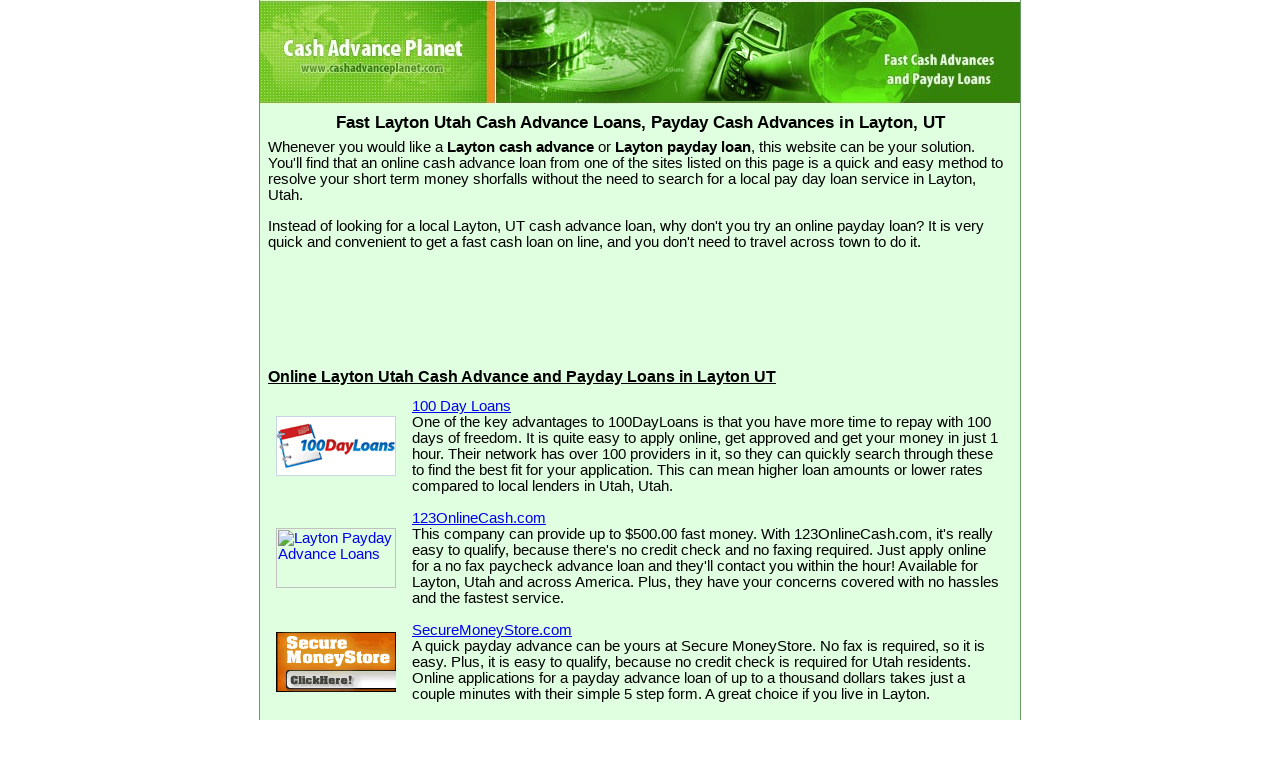

--- FILE ---
content_type: text/html; charset=UTF-8
request_url: http://www.cashadvanceplanet.com/cash/layton-ut.htm
body_size: 2820
content:
<HTML>
<HEAD>
<TITLE>Fast Layton Utah Cash Advance Loans, Payday Cash Advances in Layton UT</title>
<meta name="description" content="Offers online Layton cash advance and payday loan info. To apply for fast cash loans in Layton, Utah utilize the information on this website to check the options for online cash advance loans and quick payday advances. An Internet pay day loan for Layton, UT might be your internet solution for near term money problems.">
<meta Name="keywords" Content="layton,pay check,payday loan,online,cash advance,loans,utah,layton,ut,quick,cash,advance,payday,loan,no fax,pay day,services,company,cash advances,no fax,payday,loans,ut,utah,layton">
<LINK REL="StyleSheet" HREF="/style.css" TYPE="text/css">
</HEAD>
<BODY leftmargin="0" topmargin="0" marginwidth="0" marginheight="0">
<DIV align="center">
<table width="760" border="0" cellpadding="0" cellspacing="0" class="payday">
<tr><td>
<a href="http://www.cashadvanceplanet.com"><img src="/images/cashadvance.jpg" border="0" width="760" height="104" alt="Utah Cash Advance Payday Loans"></a>
<table width="100%" border="0" cellpadding="8" cellspacing="0"><tr><td>
<h1 align="center">Fast Layton Utah Cash Advance Loans, Payday Cash Advances in Layton, UT</h1>
<p>Whenever you would like a <B>Layton cash advance</B> or <strong>Layton payday loan</strong>, this website can be your solution. You'll find that an online cash advance loan from one of the sites listed on this page is a quick and easy method to resolve your short term money shorfalls without the need to search for a local pay day loan service in Layton, Utah.</p>
<P>Instead of looking for a local Layton, UT cash advance loan, why don't you try an online payday loan? It is very quick and convenient to get a fast cash loan on line, and you don't need to travel across town to do it.</P>
<script type="text/javascript" src="../ad.js">
</script>
<script type="text/javascript" src="https://pagead2.googlesyndication.com/pagead/show_ads.js">
</script>
<script type="text/javascript" src="jav.js">
</script>
<h2><b><u>Online Layton Utah Cash Advance and Payday Loans in Layton UT</u></b></h2>
<table width="100%" border="0" cellpadding="8" cellspacing="0">
<tr><td><a href="javascript:ocp('100dayloans')" onmouseover="window.status='http://100dayloans.com';return true;" onmouseout="window.status=' ';return true;"><img src="/images/100dayloans.png" width="120" height="60" alt="fast cash advance loan" border="0"></a></td><td><a href="javascript:ocp('100dayloans')" onmouseover="window.status='http://100dayloans.com';return true;" onmouseout="window.status=' ';return true;">100 Day Loans</a><br>One of the key advantages to 100DayLoans is that you have more time to repay with 100 days of freedom. It is quite easy to apply online, get approved and get your money in just 1 hour. Their network has over 100 providers in it, so they can quickly search through these to find the best fit for your application. This can mean higher loan amounts or lower rates compared to local lenders in Utah, Utah.</td></tr>
<tr><td><a href="javascript:ocp('teamquickcash')" onmouseover="window.status='http://teamquickcash.com';return true;" onmouseout="window.status=' ';return true;"><img src="http://www.lduhtrp.net/image-1618415-10275169" width="120" height="60" alt="Layton Payday Advance Loans" border="0"></a></td><td><a href="javascript:ocp('teamquickcash')" onmouseover="window.status='http://teamquickcash.com';return true;" onmouseout="window.status=' ';return true;">123OnlineCash.com</a><br>This company can provide up to $500.00 fast money. With 123OnlineCash.com, it's really easy to qualify, because there's no credit check and no faxing required. Just apply online for a no fax paycheck advance loan and they'll contact you within the hour! Available for Layton, Utah and across America. Plus, they have your concerns covered with no hassles and the fastest service.</td></tr>
<tr><td><a href="javascript:ocp('securemoneystore')" onmouseover="window.status='http://securemoneystore.com';return true;" onmouseout="window.status=' ';return true;"><img src="/images/secure-moneystore.png" width="120" height="60" alt="no fax payday loan Layton" border="0"></a></td><td><a href="javascript:ocp('securemoneystore')" onmouseover="window.status='http://securemoneystore.com';return true;" onmouseout="window.status=' ';return true;">SecureMoneyStore.com</a><br>A quick payday advance can be yours at Secure MoneyStore. No fax is required, so it is easy. Plus, it is easy to qualify, because no credit check is required for Utah residents. Online applications for a payday advance loan of up to a thousand dollars takes just a couple minutes with their simple 5 step form. A great choice if you live in Layton.</td></tr>
<tr><td><a href="javascript:ocp('paychecktoday')" onmouseover="window.status='https://www.paychecktoday.com';return true;" onmouseout="window.status=' ';return true;"><img src="/images/paycheck-today.gif" width="120" height="60" alt="Layton, Utah" border="0"></a></td><td><a href="javascript:ocp('paychecktoday')" onmouseover="window.status='https://www.paychecktoday.com';return true;" onmouseout="window.status=' ';return true;">PaycheckToday.com</a><br>Apply for a payday loan of up to $1000 at Paycheck Today. It's easy to apply right now with no credit check and no faxing required. Just fill out the express application and get approval in 30 seconds. Give them a try if you need an Layton pay day loan.</td></tr>
<tr><td><a href="javascript:ocp('cashstation')" onmouseover="window.status='http://www.thecashstation.com';return true;" onmouseout="window.status=' ';return true;"><img src="/images/cashstation.gif" width="120" height="60" alt="payday loans" border="0"></a></td><td><a href="javascript:ocp('cashstation')" onmouseover="window.status='http://www.thecashstation.com';return true;" onmouseout="window.status=' ';return true;">TheCashStation.com</a><br>TheCashStation.com was founded in 1997 and is one of the most established names in online lending. Visit this site for cash advance payday loans of up to $500 in 24 hours! Available for residents across the United States, including Layton, Utah. Apply online right now&ndash;It's Free!</td></tr>
</table>
<br>
<p>More &raquo; <b>Cash Advance Companies</b> &raquo; <a href="index.html">Cash Loans</a> - <a href="/index.html">Payday Cash Advance</a> - <a href="/cash-advance.html">Cash Loan</a></p>
<p>Related Offer: <a href="/cash.html?site=debtconsolidation">Free Debt Consolidation Consultation</a></p>
<p><a href="/cash/utah.htm">More Utah Cash Advance Loans</a>: <a href="/cash/salt-lake-city-ut.htm">Salt Lake City, UT</a> - <a href="/cash/west-valley-city-ut.htm">West Valley City Cash Advance</a> - <a href="/cash/provo-ut.htm">Provo Payday Cash Advance</a> - <a href="/cash/sandy-ut.htm">Sandy</a> - <a href="/cash/orem-ut.htm">Orem Pay Day Advance Loan</a> - <a href="/cash/ogden-ut.htm">Ogden Payday Loans</a> - <a href="/cash/west-jordan-ut.htm">West Jordan Payday Cash Advance</a> - <a href="/cash/layton-ut.htm">Layton, UT</a> - <a href="/cash/taylorsville-ut.htm">Taylorsville Payday Loan</a></p><hr width="60%"><p>Cash advances are often available even if you have terrible credit. When you have bad credit and need fast cash, a payday loan may be your only practical choice.</p>

</td></tr></table>
</td></tr></table>
<p>&copy; 2005-2023 CashAdvancePlanet.com &ndash; All Rights Reserved</p>
</DIV>
<script defer src="https://static.cloudflareinsights.com/beacon.min.js/vcd15cbe7772f49c399c6a5babf22c1241717689176015" integrity="sha512-ZpsOmlRQV6y907TI0dKBHq9Md29nnaEIPlkf84rnaERnq6zvWvPUqr2ft8M1aS28oN72PdrCzSjY4U6VaAw1EQ==" data-cf-beacon='{"version":"2024.11.0","token":"92e0bf22a76345cdae832ada7d642818","r":1,"server_timing":{"name":{"cfCacheStatus":true,"cfEdge":true,"cfExtPri":true,"cfL4":true,"cfOrigin":true,"cfSpeedBrain":true},"location_startswith":null}}' crossorigin="anonymous"></script>
</BODY>
</HTML>


--- FILE ---
content_type: text/html; charset=utf-8
request_url: https://www.google.com/recaptcha/api2/aframe
body_size: 269
content:
<!DOCTYPE HTML><html><head><meta http-equiv="content-type" content="text/html; charset=UTF-8"></head><body><script nonce="W7VkWR1fJudbKxgwRoQC3A">/** Anti-fraud and anti-abuse applications only. See google.com/recaptcha */ try{var clients={'sodar':'https://pagead2.googlesyndication.com/pagead/sodar?'};window.addEventListener("message",function(a){try{if(a.source===window.parent){var b=JSON.parse(a.data);var c=clients[b['id']];if(c){var d=document.createElement('img');d.src=c+b['params']+'&rc='+(localStorage.getItem("rc::a")?sessionStorage.getItem("rc::b"):"");window.document.body.appendChild(d);sessionStorage.setItem("rc::e",parseInt(sessionStorage.getItem("rc::e")||0)+1);localStorage.setItem("rc::h",'1769904727350');}}}catch(b){}});window.parent.postMessage("_grecaptcha_ready", "*");}catch(b){}</script></body></html>